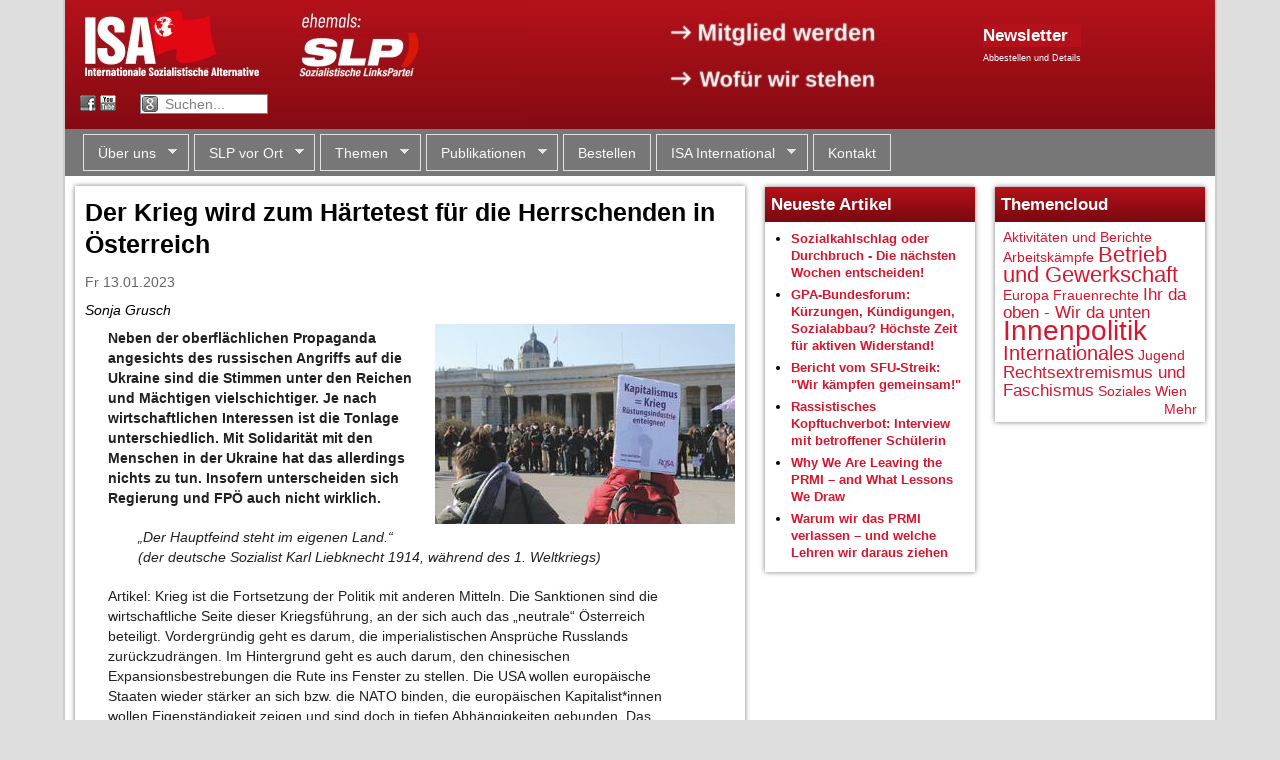

--- FILE ---
content_type: text/css
request_url: https://www.slp.at/sites/default/files/css/css_aKLuKVW640llWFlrD_reVPbvYhXD8StLM7QWrgoHcyc.css
body_size: 8633
content:
article,aside,details,figcaption,figure,footer,header,hgroup,menu,nav,section,summary{display:block;}audio,canvas,video{display:inline-block;}audio:not([controls]){display:none;height:0;}[hidden]{display:none;}html{font-size:87.5%;-webkit-text-size-adjust:100%;-ms-text-size-adjust:100%;line-height:1.35714em;}html,button,input,select,textarea{font-family:Arial,Helvetica,"Nimbus Sans L",sans-serif;}body{margin:0;}a{color:#d7162e;text-decoration:none;}a:visited{color:#a21022;}a:hover,a:focus{text-decoration:underline;color:#70000e;}a:focus{outline:thin dotted;}a:hover,a:active{outline:0;}h1{font-size:1.3em;line-height:1.56593em;margin-top:1.04396em;margin-bottom:1.04396em;}h2{font-size:1.2em;line-height:1.47024em;margin-top:12px;margin-bottom:12px;line-height:1.4em;}h3{font-size:1em;line-height:1.35714em;margin-top:12px;margin-bottom:12px;}h4{font-size:1em;line-height:1.35714em;margin-top:0.13571em;margin-bottom:0.13571em;}h5{font-size:0.83em;line-height:1.63511em;margin-top:0.16351em;margin-bottom:0.16351em;}h6{font-size:0.75em;line-height:1.80952em;margin-top:0.18095em;margin-bottom:0.18095em;}hr{height:1px;border:1px solid #666;padding-bottom:-1px;margin:1.35714em 0;}abbr[title]{border-bottom:1px dotted;cursor:help;white-space:nowrap;}b,strong{font-weight:bold;}blockquote{margin:1.35714em 30px;}dfn{font-style:italic;}mark{background:#ff0;color:#000;}p,pre{margin:0.67857em 0;}pre,code,kbd,samp,tt,var{font-family:"Courier New","DejaVu Sans Mono",monospace,sans-serif;font-size:1em;line-height:1.35714em;}pre{white-space:pre;white-space:pre-wrap;word-wrap:break-word;}q{quotes:none;}q:before,q:after{content:'';content:none;}small{font-size:75%;}sub,sup{font-size:75%;line-height:0;position:relative;vertical-align:baseline;}sup{top:-0.5em;}sub{bottom:-0.25em;}dl,menu,ol,ul,.item-list ul{margin:1.35714em 0;}.item-list ul li{margin:0;}dd{margin:0 0 0 30px;}ul ul,ul ol,ol ul,ol ol,.item-list ul ul,.item-list ul ol,.item-list ol ul,.item-list ol ol{margin:0;}menu,ol,ul,.item-list ul{padding:0 0 0 30px;}nav ul,nav ol{list-style:none;list-style-image:none;}img{border:0;-ms-interpolation-mode:bicubic;max-width:100%;height:auto;}svg:not(:root){overflow:hidden;}figure{margin:0;}form{margin:0;}fieldset{border-color:#c0c0c0;margin:0 2px;border-top-style:solid;border-top-width:0.07143em;padding-top:0.40357em;border-bottom-style:solid;border-bottom-width:0.07143em;padding-bottom:0.81071em;border-left-style:solid;border-left-width:0.07143em;padding-left:0.81071em;border-right-style:solid;border-right-width:0.07143em;padding-right:0.81071em;}legend{border:0;padding:0;white-space:normal;}button,input,select,textarea{font-size:100%;margin:0;vertical-align:baseline;}button,input{line-height:normal;}button,input[type="button"],input[type="reset"],input[type="submit"]{cursor:pointer;-webkit-appearance:button;}button[disabled],input[disabled]{cursor:default;}input[type="checkbox"],input[type="radio"]{-webkit-box-sizing:border-box;-moz-box-sizing:border-box;box-sizing:border-box;padding:0;}input[type="search"]{-webkit-appearance:textfield;-webkit-box-sizing:content-box;-moz-box-sizing:content-box;box-sizing:content-box;}input[type="search"]::-webkit-search-decoration,input[type="search"]::-webkit-search-cancel-button{-webkit-appearance:none;}button::-moz-focus-inner,input::-moz-focus-inner{border:0;padding:0;}textarea{overflow:auto;vertical-align:top;}table{border-collapse:collapse;border-spacing:0;}th{text-align:left;padding:0;border-bottom:none;}tbody{border-top:none;}
.with-wireframes #header,.with-wireframes #main,.with-wireframes #content,.with-wireframes #navigation,.with-wireframes .region-sidebar-first,.with-wireframes .region-sidebar-second,.with-wireframes #footer,.with-wireframes .region-bottom{outline:1px solid #ccc;}
body{background-color:#dedede;}#page{background-color:#fff;border-left:2px solid #cccccc;border-right:2px solid #cccccc;border-bottom:2px solid #cccccc;margin-left:auto;margin-right:auto;max-width:1150px;padding-bottom:20px;}#header:before,#header:after,#main:before,#main:after{content:"";display:table;}#header:after,#main:after{clear:both;}#page h2.block-title{color:white;margin-top:1px;margin-bottom:6px;padding:6px;background-color:#b5111a;background-image:-webkit-gradient(linear,50% 0%,50% 100%,color-stop(0%,#b5111a),color-stop(100%,#780910));background-image:-webkit-linear-gradient(#b5111a,#780910);background-image:-moz-linear-gradient(#b5111a,#780910);background-image:-o-linear-gradient(#b5111a,#780910);background-image:linear-gradient(#b5111a,#780910);background-position:center;font-size:1.2em;}#page h2.block-title a{color:white;}#page div.region-box-region h2.block-title{margin-bottom:8px;}div.region-highlighted h2.block-title{border-bottom:none;}div.views-row{border-bottom:1px solid #b5bab5;padding-bottom:8px;padding-top:8px;}div.views-row h2,div.views-row h3{margin-top:0;margin-bottom:4px;}div.views-row p{margin:0;}div.views-row.views-row-first{padding-top:4px;}div.view-id-all_articles.view-display-id-block_1 div.views-row{padding-bottom:4px;padding-top:4px;}div.view-id-all_articles.view-display-id-block_1 div.views-row-first{padding-top:0px;}div.view-id-all_articles.view-display-id-block_1 h2,div.view-id-all_articles.view-display-id-block_1 h3{margin-bottom:2px;}div.views-field-created{color:#666666;font-size:12.6px;margin-top:-6px;margin-left:1px;}p.submitted{color:#666666;}div.region-header{position:relative;}div.region-header img{display:block;}div.region-header div#banner-mobile,div.region-header div#joinus-text{display:none;}div.region-header div#header-social{position:absolute;left:15px;top:85px;}div.region-header div#header-social a.fb,div.region-header div#header-social a.yt{display:inline-block;width:16px;height:16px;}div.region-header div#header-social a.fb{background-image:url("/sites/default/files/social-icons/facebook-grey.png");}div.region-header div#header-social a.fb:hover{background-image:url("/sites/default/files/social-icons/facebook.png");}div.region-header div#header-social a.yt{background-image:url("/sites/default/files/social-icons/youtube-grey.png");}div.region-header div#header-social a.yt:hover{background-image:url("/sites/default/files/social-icons/youtube.png");}div.region-header div#header-social input{margin-left:20px;padding-left:24px;border:1px solid gray;width:100px;color:gray;background-repeat:no-repeat;background-position:1px 1px;background-image:url("/sites/default/files/social-icons/google-grey.png");}div.region-header div#header-social input:hover,div.region-header div#header-social input:focus{background-image:url("/sites/default/files/social-icons/google.png");}div.region-header div#header-social input:focus{color:black;width:200px;}div.views-field-field-news-images{float:left;margin-right:5px;}html.lt-ie9 img{max-width:none !important;}div.views-row{overflow:hidden;clear:left;}div.taxonomy-term-description{background-color:#eeeeee;padding:10px;}#page div#block-menu-block-2{float:right;width:200px;background-color:#E0F0FF;padding:10px;margin:10px;margin-right:0;overflow:auto;}#page div#block-menu-block-2 h2{font-size:14px;border:none;font-weight:normal;margin-right:20px;color:black;background-image:none;background-color:#E0F0FF;}#page div#block-menu-block-2 ul{padding:0;margin:0;}#page div#block-menu-block-2 ul li{list-style:none;margin-top:4px;}#page div#block-menu-block-2 li.menu-mlid-4560{display:none;}span.pdfpreview-image-wrapper img{border:1px solid #b5bab5;}div.view-brosch-ren div.views-row{min-height:210px;padding-top:10px;}div.view-brosch-ren div.views-row > div{margin-left:150px;}div.view-brosch-ren div.views-row div.order{margin-top:10px;}div.view-brosch-ren div.views-row div.order > div{float:left;margin-right:5px;}div.view-brosch-ren div.views-row div.order div.views-field-field-fulltext-pdf-1 a{background-color:#FFF79E;padding:5px;}div.view-brosch-ren div.views-row div.views-field-field-fulltext-pdf,div.view-brosch-ren div.views-row div.views-field-field-cover-image{float:left;position:absolute;margin-left:0 !important;}div.view-brosch-ren div.views-row div.views-field-field-fulltext-pdf img,div.view-brosch-ren div.views-row div.views-field-field-cover-image img{border:1px solid #b5bab5;}div.view-t-shirts-und-diverses div.views-field-field-product-image{float:left;margin-right:10px;}div.region-left-column div.block,div.region-right-column div.block,div.region-far-right-column div.block,div.region-box-region div.block,div#block-views-kalender-block-1{margin-bottom:20px;box-shadow:0 0 5px #777777;-webkit-box-shadow:0 0 5px #777777;-moz-box-shadow:0 0 5px #777777;}div#content-frontpage,div#content-normal,div.region-slideshow{margin-bottom:20px;box-shadow:0 0 5px #777777;-webkit-box-shadow:0 0 5px #777777;-moz-box-shadow:0 0 5px #777777;padding:10px;}div.block-inner{padding-left:8px;padding-right:8px;padding-bottom:4px;}header div.block-inner{padding:0px;}div#block-block-14{padding-top:8px;}div#block-block-11{clear:both;margin:0;padding:0;padding-left:10px;}div#block-views-similarterms-block{margin:0;padding:0;}#page div#block-views-similarterms-block > h2.block-title{background-image:none;background-color:#ffffff;color:#000000;padding:0px 4px;font-size:18px;border-bottom:2px solid #333;margin-bottom:5px !important;margin-top:0px;}div.collapsible-wrapper h3{font-weight:normal;cursor:pointer;padding-left:20px;background-image:url("/sites/all/themes/zenslp/images/dreieck.png");background-repeat:no-repeat;background-position:0px 2px;}div.collapsible-wrapper h3.expanded{background-image:url("/sites/all/themes/zenslp/images/dreieck-down.png");}div.collapsible-wrapper h3 + div{display:none;margin-left:40px;background-color:#eeeeee;padding:10px;}div#navigation{background-color:#777777;margin-bottom:10px;}div#navigation div#clearfix-navigation-region{clear:left;}div#navigation ul#superfish-1{margin-bottom:5px;}div#navigation ul#superfish-1 > li{margin-right:5px;margin-top:5px;background-color:#777777;}div#navigation ul#superfish-1 > li > a{color:#f8f8f8;}div#navigation ul#superfish-1 > li > a:hover{color:#555;}div#navigation ul#superfish-1 > li > a:hover span.sf-sub-indicator{background-image:url("/sites/all/libraries/superfish/images/arrows-777777.png");}div#navigation ul#superfish-1 > li span.sf-sub-indicator{background-image:url("/sites/all/libraries/superfish/images/arrows-ffffff.png");}div#navigation ul#superfish-1 > li.sfHover{background-color:#e6e6e6;}div#navigation ul#superfish-1 > li.sfHover > a{color:#555;}div#navigation ul#superfish-1 > li.sfHover span.sf-sub-indicator{background-image:url("/sites/all/libraries/superfish/images/arrows-777777.png");}div#navigation ul#superfish-1 li#menu-505-1,div#navigation ul#superfish-1 li#menu-4560-1{font-weight:bold;}div#navigation ul#superfish-1 ul{background:none;padding:0 !important;box-shadow:0 0 5px #777777;-webkit-box-shadow:0 0 5px #777777;-moz-box-shadow:0 0 5px #777777;}div#navigation ul#superfish-1 ul.sf-hidden{width:1px !important;overflow:hidden;}div#block-views-frontpage-event-reports-block div.views-row{padding-bottom:15px;margin-bottom:10px;}div.view-vorwaerts-archiv-v2 div.view-content,div.view-zeitung-einheit-liste div.view-content{margin-left:30px;}div.view-vorwaerts-archiv-v2 div.view-content h3,div.view-zeitung-einheit-liste div.view-content h3{clear:both;padding-top:30px;margin-left:-30px;}div.view-vorwaerts-archiv-v2 div.view-content div.views-row,div.view-zeitung-einheit-liste div.view-content div.views-row{clear:none;float:left;width:200px;padding-right:50px;overflow:hidden;height:337px;}div.view-vorwaerts-archiv-v2 div.view-content div.views-row div.views-field-name,div.view-zeitung-einheit-liste div.view-content div.views-row div.views-field-name{height:40px;background-color:#fff;display:table;}div.view-vorwaerts-archiv-v2 div.view-content div.views-row div.views-field-name *,div.view-zeitung-einheit-liste div.view-content div.views-row div.views-field-name *{display:table-cell;vertical-align:bottom;}div#socialshareprivacy-top{float:right;}div#socialshareprivacy-top .social_share_privacy_area .facebook{width:auto !important;}div.field-name-field-news-author{margin-bottom:5px;font-style:italic;}div.field-name-field-news-sub-header{margin-bottom:5px;}div#block-views-termine-frontpage-block div.views-field-field-location,div#block-views-termine-frontpage-block div.views-field-nothing,div#block-views-termine-frontpage-block div.views-field-field-city,div.view-termine-v2 div.views-field-field-location,div.view-termine-v2 div.views-field-nothing,div.view-termine-v2 div.views-field-field-city{display:inline;}div#block-views-termine-frontpage-block div.views-field-field-location div,div#block-views-termine-frontpage-block div.views-field-nothing div,div#block-views-termine-frontpage-block div.views-field-field-city div,div.view-termine-v2 div.views-field-field-location div,div.view-termine-v2 div.views-field-nothing div,div.view-termine-v2 div.views-field-field-city div{display:inline;}div#block-views-termine-frontpage-block div.views-field-field-teaser,div.view-termine-v2 div.views-field-field-teaser{color:#666;}div#block-views-frontpage-videos-block ul{margin:0;padding:0;}div#block-views-frontpage-videos-block ul li{list-style:none;margin:0;padding:0;}div.region-slideshow-new div#flexslider-1{margin-left:auto;margin-right:auto;width:80%;margin-top:5px;margin-bottom:10px;}div.region-slideshow-new div.views-field-title h1{margin-top:0px;margin-bottom:0px;}div.region-slideshow-new div.views-field-title{position:absolute;right:7%;bottom:15%;text-align:right;background-color:#b5111a;background-image:-webkit-gradient(linear,50% 0%,50% 100%,color-stop(0%,#b5111a),color-stop(100%,#780910));background-image:-webkit-linear-gradient(#b5111a,#780910);background-image:-moz-linear-gradient(#b5111a,#780910);background-image:-o-linear-gradient(#b5111a,#780910);background-image:linear-gradient(#b5111a,#780910);opacity:0.8;width:70%;padding:10px;}div.region-slideshow-new div.views-field-title a{color:#fff;}div.region-slideshow-new .flex-control-nav{bottom:20px;z-index:100;}div.region-slideshow-new .flexslider{margin-bottom:20px;padding:4px;}div.region-slideshow-new .flex-control-paging li a{background:none repeat scroll 0% 0% rgba(181,17,26,0.5);border:1px solid rgba(255,255,255,0.7);width:18px;height:18px;}div.region-slideshow-new .flex-control-paging li a.flex-active{background:none repeat scroll 0% 0% rgba(181,17,26,0.9);}div.region-slideshow div.view-frontpage-slides{overflow:auto;}div.region-slideshow div.view-frontpage-slides div.views-row{border-bottom:none;}div.region-slideshow div#block-views-frontpage-slideshow-nav-block div.views-row{padding-top:8px;}div.region-slideshow div#block-views-frontpage-slideshow-nav-block h3{margin-top:0;}div.region-slideshow div#block-views-frontpage-slideshow-nav-block div.views-field-created{margin-bottom:0px;}div.region-slideshow div#block-views-frontpage-slideshow-nav-block div.views-row{background-color:#eee;color:gray;}div.region-slideshow div#block-views-frontpage-slideshow-nav-block div.current{background-color:#fff;color:black;}div#block-views-kalender-block-1 th.days{color:black;}div#block-views-kalender-block-1 span.views-field-field-city{font-weight:bold;}div#block-views-kalender-block-1 .calendar-calendar div.calendar{font-size:12px;}div#block-views-kalender-block-1 div.item + div.item{border-top:solid 1px #cccccc;}div.field-name-body{line-height:20px;color:#212121;max-width:560px;}div.view-all-articles ul{margin:0.5em 0px;padding:0px 0px 0px 18px;}div.view-all-articles ul h3.field-content{font-size:12.88px;margin-bottom:4px;margin-top:0px;}div.region-box-region div.attachment-before div.field-content{position:relative;}div.region-box-region div.attachment-before span.field-content{float:left;}div.region-box-region div.attachment-before span.views-field-title-my-overlay{padding:6px;position:absolute;left:0px;bottom:3px;box-sizing:border-box;width:100%;background-color:rgba(0,0,0,0.75);}div.region-box-region div.attachment-before span.views-field-title-my-overlay a{color:#fff;font-size:15.4px;}@media all and (min-width:700px){div.field-name-body{margin-left:1.66em;}html{overflow-y:scroll;}#page{width:1150px;}#navigation{float:left;width:100%;margin-left:0%;margin-right:-100%;padding-left:10px;padding-right:10px;-moz-box-sizing:border-box;-webkit-box-sizing:border-box;-ms-box-sizing:border-box;box-sizing:border-box;word-wrap:break-word;}#navigation #block-superfish-1{padding-left:0;}div#content{clear:left;}#footer{float:left;width:100%;margin-left:0%;margin-right:-100%;padding-left:10px;padding-right:10px;-moz-box-sizing:border-box;-webkit-box-sizing:border-box;-ms-box-sizing:border-box;box-sizing:border-box;word-wrap:break-word;clear:left;text-align:center;}#footer div{margin-bottom:0;}div.region-header{overflow:auto;}div.region-header div#slplogo{margin-top:20px;float:left;width:40%;margin-left:0%;margin-right:-40%;padding-left:10px;padding-right:10px;-moz-box-sizing:border-box;-webkit-box-sizing:border-box;-ms-box-sizing:border-box;box-sizing:border-box;word-wrap:break-word;}div.region-header div#headertext{margin-top:17px;float:left;width:20%;margin-left:20%;margin-right:-40%;padding-left:10px;padding-right:10px;-moz-box-sizing:border-box;-webkit-box-sizing:border-box;-ms-box-sizing:border-box;box-sizing:border-box;word-wrap:break-word;}div.region-header div#cwilogo{margin-top:20px;float:left;width:20%;margin-left:40%;margin-right:-60%;padding-left:10px;padding-right:10px;-moz-box-sizing:border-box;-webkit-box-sizing:border-box;-ms-box-sizing:border-box;box-sizing:border-box;word-wrap:break-word;}div.region-header div#cwilogo div{float:right;}div.region-header div#joinus{float:left;width:20%;margin-left:60%;margin-right:-80%;padding-left:10px;padding-right:10px;-moz-box-sizing:border-box;-webkit-box-sizing:border-box;-ms-box-sizing:border-box;box-sizing:border-box;word-wrap:break-word;}div.region-header div#joinus span.joinus-alt{display:none;}div.region-highlighted{float:left;width:100%;margin-left:0%;margin-right:-100%;padding-left:10px;padding-right:10px;-moz-box-sizing:border-box;-webkit-box-sizing:border-box;-ms-box-sizing:border-box;box-sizing:border-box;word-wrap:break-word;}div.region-right-column{float:left;width:20%;margin-left:60%;margin-right:-80%;padding-left:10px;padding-right:10px;-moz-box-sizing:border-box;-webkit-box-sizing:border-box;-ms-box-sizing:border-box;box-sizing:border-box;word-wrap:break-word;}div.region-far-right-column{float:left;width:20%;margin-left:80%;margin-right:-100%;padding-left:10px;padding-right:10px;-moz-box-sizing:border-box;-webkit-box-sizing:border-box;-ms-box-sizing:border-box;box-sizing:border-box;word-wrap:break-word;}div#content-normal-outer{float:left;width:60%;margin-left:0%;margin-right:-60%;padding-left:10px;padding-right:10px;-moz-box-sizing:border-box;-webkit-box-sizing:border-box;-ms-box-sizing:border-box;box-sizing:border-box;word-wrap:break-word;clear:left;}div#content-normal-outer div.field-name-field-news-images,div#content-normal-outer div.field-name-field-cover-image,div#content-normal-outer div.field-name-field-fulltext-pdf,div#content-normal-outer div.field-name-field-product-image,div#content-normal-outer div.field-name-field-zeitung-pdf{float:right;clear:right;margin-left:20px;}div#content-normal-outer div.field-name-news-category{margin-top:12px;}div#content-normal-outer div.field-name-news-category div.field-item{float:left;margin-right:20px;}div#content-normal-outer div.field-name-news-category + div{clear:both;}div#col-1-to-3-container{float:left;width:60%;margin-left:0%;margin-right:-60%;padding-left:10px;padding-right:10px;-moz-box-sizing:border-box;-webkit-box-sizing:border-box;-ms-box-sizing:border-box;box-sizing:border-box;word-wrap:break-word;padding-left:0;padding-right:0;}div#col-1-to-3-container div.view-frontpage-articles div.views-row-1{padding-top:0;}div#col-1-to-3-container div#content-frontpage-outer{float:left;width:100%;margin-left:0%;margin-right:-100%;padding-left:10px;padding-right:10px;-moz-box-sizing:border-box;-webkit-box-sizing:border-box;-ms-box-sizing:border-box;box-sizing:border-box;word-wrap:break-word;clear:left;}div#col-1-to-3-container div.region-left-column{float:left;width:33.33333%;margin-left:0%;margin-right:-33.33333%;padding-left:10px;padding-right:10px;-moz-box-sizing:border-box;-webkit-box-sizing:border-box;-ms-box-sizing:border-box;box-sizing:border-box;word-wrap:break-word;}div#col-1-to-3-container div.region-left-column div#block-block-5{border-top:1px solid #b5bab5;}div#col-1-to-3-container div.region-box-region{float:left;width:100%;margin-left:0%;margin-right:-100%;padding-left:10px;padding-right:10px;-moz-box-sizing:border-box;-webkit-box-sizing:border-box;-ms-box-sizing:border-box;box-sizing:border-box;word-wrap:break-word;clear:left;}div#col-1-to-3-container div#slideshow-outer-wrapper{float:left;width:100%;margin-left:0%;margin-right:-100%;padding-left:10px;padding-right:10px;-moz-box-sizing:border-box;-webkit-box-sizing:border-box;-ms-box-sizing:border-box;box-sizing:border-box;word-wrap:break-word;}div#col-1-to-3-container div#slideshow-new-outer-wrapper{float:left;width:100%;margin-left:0%;margin-right:-100%;padding-left:10px;padding-right:10px;-moz-box-sizing:border-box;-webkit-box-sizing:border-box;-ms-box-sizing:border-box;box-sizing:border-box;word-wrap:break-word;}div#col-1-to-3-container div.region-slideshow{overflow:auto;padding:0 !important;}div#col-1-to-3-container div.region-slideshow div#block-block-8{float:left;width:100%;margin-left:0%;margin-right:-100%;padding-left:10px;padding-right:10px;-moz-box-sizing:border-box;-webkit-box-sizing:border-box;-ms-box-sizing:border-box;box-sizing:border-box;word-wrap:break-word;}div#col-1-to-3-container div.region-slideshow div#block-views-frontpage-slides-block{float:left;width:66.66667%;margin-left:0%;margin-right:-66.66667%;padding-left:10px;padding-right:10px;-moz-box-sizing:border-box;-webkit-box-sizing:border-box;-ms-box-sizing:border-box;box-sizing:border-box;word-wrap:break-word;clear:left;}div#col-1-to-3-container div.region-slideshow div#block-views-frontpage-slides-block div.views-field-field-news-images{float:none;}div#col-1-to-3-container div.region-slideshow div#block-views-frontpage-slideshow-nav-block{float:left;width:33.33333%;margin-left:66.66667%;margin-right:-100%;padding-left:10px;padding-right:10px;-moz-box-sizing:border-box;-webkit-box-sizing:border-box;-ms-box-sizing:border-box;box-sizing:border-box;word-wrap:break-word;padding-left:0;padding-right:0;}div#col-1-to-3-container div.region-slideshow div#block-views-frontpage-slideshow-nav-block div.views-field-field-news-images{float:left;width:33.33333%;margin-left:0%;margin-right:-33.33333%;padding-left:10px;padding-right:10px;-moz-box-sizing:border-box;-webkit-box-sizing:border-box;-ms-box-sizing:border-box;box-sizing:border-box;word-wrap:break-word;}div#col-1-to-3-container div.region-slideshow div#block-views-frontpage-slideshow-nav-block div.navtext{float:left;width:66.66667%;margin-left:33.33333%;margin-right:-100%;padding-left:10px;padding-right:10px;-moz-box-sizing:border-box;-webkit-box-sizing:border-box;-ms-box-sizing:border-box;box-sizing:border-box;word-wrap:break-word;}div#block-block-13{display:none;}img{-webkit-transition:all,0.4s,ease-in-out;-moz-transition:all,0.4s,ease-in-out;-o-transition:all,0.4s,ease-in-out;transition:all,0.4s,ease-in-out;}a:hover img{opacity:0.66;}div.region-box-region td{width:50%;}div.view-content > table.cols-2{width:100%;}div.attachment + div.view-content > table.cols-2{width:50%;}div.region-box-region div.views-field-title{clear:left;}div.region-box-region div.view-all-articles a,div.region-box-region span.box-field-title a{font-weight:bold;color:#d7162e;font-size:12.88px;}div.region-box-region div.view-all-articles a:visited,div.region-box-region span.box-field-title a:visited{color:#a21022;}div.region-box-region div.view-all-articles a:hover,div.region-box-region span.box-field-title a:hover{color:#70000e;}div.region-box-region h3{margin-top:0px;margin-bottom:10px;}div.region-box-region div.view-content{min-height:240px;}div.region-box-region div.views-field-title{margin-bottom:6px;}div.region-box-region div.attachment-before{width:50%;display:inline;float:left;}div.region-box-region div.attachment-before div.views-field-field-news-images{margin-bottom:0px;margin-right:0px;float:left;}div.region-box-region div.attachment-before div.views-field-body{width:315px;}div.region-box-region div.attachment-before span.field-content{font-size:12px;}div.region-box-region div.attachment-before div.field-content{width:310px;}div.region-box-region div.view-content table{height:50px;}div.region-box-region div.view-clone-of-box-test-6 div.views-field-field-news-images{float:center;margin-left:41px;}div.region-box-region div.view-clone-of-box-test-6 div.attachment-before div.views-field-field-news-images{margin-left:0px;}div.region-box-region div.view-clone-of-box-test-6 div.views-field-title{clear:left;text-align:center;}div.region-box-region div.view-clone-of-box-test-6 div.views-field-created{text-align:center;}div.region-box-region div.attachment div.view-clone-of-box-test-6 div.views-field-title{text-align:left;}a{-webkit-transition:all,0.3s,ease-in-out;-moz-transition:all,0.3s,ease-in-out;-o-transition:all,0.3s,ease-in-out;transition:all,0.3s,ease-in-out;}.most-recent-article-title{font-size:1em;font-weight:normal;}.page-front blockquote.image-field-caption{display:none;}div#block-views-box-test-9-block{padding-top:4px;padding-bottom:2px;}div#block-views-box-test-9-block h2.block-title{margin-bottom:4px;}div#block-views-box-test-9-block div.views-field-title{margin-bottom:4px;}div#block-views-box-test-9-block div.attachment-before div.views-field-field-news-images{margin-bottom:2px;}div#block-views-box-test-9-block div.attachment-before div.vieds-field-body{clear:left;line-height:0px;}}@media all and (max-width:699px){div#page{border:0;}div.region-header{background-color:#9e2928;padding-left:0;padding-right:0;}div.region-header div#header-social{position:static;margin-left:10px;}div.region-header div#banner-desktop{display:none;}div.region-header div#banner-mobile{display:block;}div.region-header div#banner-text-wrapper{padding:1px;overflow:auto;}div.region-header div#banner-text-wrapper div#joinus-text{display:block;float:right;margin-right:5px;}div.region-header div#banner-text-wrapper{background-color:#b5111a;background-image:-webkit-gradient(linear,50% 0%,50% 100%,color-stop(0%,#8f0c14),color-stop(100%,#780910));background-image:-webkit-linear-gradient(#8f0c14,#780910);background-image:-moz-linear-gradient(#8f0c14,#780910);background-image:-o-linear-gradient(#8f0c14,#780910);background-image:linear-gradient(#8f0c14,#780910);background-size:100%;background-repeat:no-repeat;}div.region-header div#banner-text-wrapper a{color:#fff;font-weight:bold;}div#navigation a{padding:0.5em;}div#navigation a.sf-with-ul{padding-right:1.5em;}div#navigation a > .sf-sub-indicator{top:0.6em;right:0.5em;}div.region-slideshow-new div#flexslider-1{margin-top:5px;margin-bottom:10px;margin-left:auto;margin-right:auto;width:93%;}div.region-slideshow-new div.views-field-title h1{font-size:1em;}div.region-slideshow-new div.views-field-title{position:absolute;left:0;right:0;margin-left:auto;margin-right:auto;bottom:23%;text-align:center;width:90%;box-sizing:border-box;}div.region-slideshow-new .flexslider{margin-bottom:10px;padding:4px;}div.region-slideshow-new .flex-control-paging li a{background:none repeat scroll 0% 0% rgba(181,17,26,0.5);border:1px solid rgba(255,255,255,0.7);width:18px;height:18px;}div.region-slideshow-new .flex-control-paging li a.flex-active{background:none repeat scroll 0% 0% rgba(181,17,26,0.9);}div.region-slideshow{padding-left:10px;padding-right:10px;padding-top:0;overflow:auto;}div.region-slideshow div.view-frontpage-slides{height:263px;overflow:hidden;}div.region-slideshow div.view-frontpage-slides div.views-field-field-news-images{float:none;}div.region-slideshow div.view-frontpage-slideshow-nav div.views-row{float:left;clear:none;}div.region-slideshow div.view-frontpage-slideshow-nav div.views-row div.navtext{display:none;}div#content{clear:both;}div#socialshareprivacy div.settings_info_menu{position:relative !important;}div.page-normal{}div.region-box-region div.view-content div.views-field-created{margin-top:0px;}div.region-box-region div.view-content table.views-view-grid{border-spacing:0px 4px;border-collapse:separate;}}div#block-menu-block-1 li.menu-mlid-505{display:none;}article.node-6:after{clear:none;}article.node-4816{word-break:break-word;}article.node-4816 img{border:1px solid #b5bab5;}
ul.primary,ul.secondary{overflow:hidden;border-bottom:1px solid #bbbbbb;list-style:none;margin:1em 0 1.5em;padding:0 2px;white-space:nowrap;}ul.primary li,ul.secondary li{float:left;margin:0.5em 3px 0;}ul.primary a,ul.secondary a{border:1px solid #e9e9e9;border-right:0;border-bottom:0;display:block;line-height:1.5em;text-decoration:none;}ul.primary li{-moz-border-radius-topleft:4px;-webkit-border-top-left-radius:4px;border-top-left-radius:4px;-moz-border-radius-topright:4px;-webkit-border-top-right-radius:4px;border-top-right-radius:4px;text-shadow:1px 1px 0 white;border:1px solid #bbbbbb;border-bottom:0;margin:0.5em 0 0 3px;}ul.primary li.active{border-bottom:1px solid white;margin-bottom:-1px;}ul.primary a:link,ul.primary a:visited{-moz-border-radius-topleft:4px;-webkit-border-top-left-radius:4px;border-top-left-radius:4px;-moz-border-radius-topright:4px;-webkit-border-top-right-radius:4px;border-top-right-radius:4px;-webkit-transition:background-color 0.3s;-moz-transition:background-color 0.3s;-o-transition:background-color 0.3s;transition:background-color 0.3s;color:#333;background-color:#dedede;letter-spacing:1px;padding:0 1em;text-align:center;}ul.primary a:hover,ul.primary a:focus{background-color:#e9e9e9;border-color:#f2f2f2;}ul.primary a.active{background-color:transparent;filter:progid:DXImageTransform.Microsoft.gradient(gradientType=0,startColorstr='#FFE9E9E9',endColorstr='#00E9E9E9');background-image:-webkit-gradient(linear,50% 0%,50% 100%,color-stop(0%,#e9e9e9),color-stop(100%,rgba(233,233,233,0)));background-image:-webkit-linear-gradient(#e9e9e9,rgba(233,233,233,0));background-image:-moz-linear-gradient(#e9e9e9,rgba(233,233,233,0));background-image:-o-linear-gradient(#e9e9e9,rgba(233,233,233,0));background-image:linear-gradient(#e9e9e9,rgba(233,233,233,0));border-color:#fff;}ul.secondary{font-size:.9em;margin-top:-1.5em;padding-bottom:.5em;}ul.secondary a:link,ul.secondary a:visited{-webkit-border-radius:0.75em;-moz-border-radius:0.75em;-ms-border-radius:0.75em;-o-border-radius:0.75em;border-radius:0.75em;-webkit-transition:background-color 0.3s;-moz-transition:background-color 0.3s;-o-transition:background-color 0.3s;transition:background-color 0.3s;text-shadow:1px 1px 0 white;background-color:#f2f2f2;color:#666;padding:0 .5em;}ul.secondary a:hover,ul.secondary a:focus{background-color:#dedede;border-color:#999;color:#333;}ul.secondary a.active,ul.secondary a:active{text-shadow:1px 1px 0 #333333;background-color:#666;border-color:#000;color:#fff;}
body{margin:0;padding:0;}#skip-link{margin:0;}#skip-link a,#skip-link a:visited{display:block;width:100%;padding:2px 0 3px 0;text-align:center;background-color:#666;color:#fff;}#logo{float:left;margin:0;padding:0;}#logo img{vertical-align:bottom;}#name-and-slogan{float:left;}#site-name{margin:0;font-size:2em;line-height:1.5em;}#site-name a:link,#site-name a:visited{color:#000;text-decoration:none;}#site-name a:hover,#site-name a:focus{text-decoration:underline;}#site-slogan{margin:0;font-size:1em;}.region-header{clear:both;}.breadcrumb{}.breadcrumb ol{margin:0;padding:0;}.breadcrumb li{display:inline;list-style-type:none;margin:0;padding:0;}h1.title{font-size:1.8em;line-height:1.3em;}h1.title,h2.node-title,h2.block-title,h2.title,h2.comment-form,h3.title{margin:0;}tr.even{}tr.odd{}div.messages{margin:1.5em 0;}div.messages ul{margin-top:0;margin-bottom:0;}div.status{}div.warning,tr.warning{}div.error,tr.error{}.error{}.warning{}.tabs{}.region-help{}.more-help-link{}.region-content{}ul.inline{display:inline;padding:0;}ul.inline li{display:inline;list-style-type:none;padding:0 1em 0 0;}span.field-label{padding:0 1em 0 0;}.item-list .pager{padding:0;}.item-list .pager li{padding:0 0.5em;}.feed-icon{}.more-link{}.region-bottom{}
.block{}.block.first{}.block.last{}.block.odd{}.block.even{}.block h2.block-title{font-size:18px;}#block-aggregator-category-1{}#block-aggregator-feed-1{}#block-block-1{}#block-blog-recent{}#block-book-navigation{}#block-comment-recent{}#block-forum-active{}#block-forum-new{}#block-locale-language{}#block-menu-menu-NAME{}#block-node-recent{}#block-node-syndicate{}#block-poll-recent{}#block-profile-author-information{}#block-search-form{}#block-shortcut-shortcuts{}#block-statistics-popular{}#block-system-main-menu{}#block-system-management{}#block-system-navigation{}#block-system-user-menu{}#block-system-help{}#block-system-main{}#block-system-powered-by{}#block-user-login{}#block-user-new{}#block-user-online{}
.views-displays .secondary li{float:none;margin:0 6px 0;}.views-displays .secondary a:link,.views-displays .secondary a:visited{text-shadow:none;padding:2px 7px 3px;}.views-displays .secondary .open > a{-webkit-border-radius:7px 7px 0 0;-moz-border-radius:7px 7px 0 0;-ms-border-radius:7px 7px 0 0;-o-border-radius:7px 7px 0 0;border-radius:7px 7px 0 0;}.views-displays .secondary .open > a:hover{color:#333;}.views-displays .secondary .action-list li{margin:0;}.views-displays .secondary .action-list li:first-child{-webkit-border-radius:0 7px 0 0;-moz-border-radius:0 7px 0 0;-ms-border-radius:0 7px 0 0;-o-border-radius:0 7px 0 0;border-radius:0 7px 0 0;}.views-displays .secondary .action-list li:last-child{-webkit-border-radius:0 0 7px 7px;-moz-border-radius:0 0 7px 7px;-ms-border-radius:0 0 7px 7px;-o-border-radius:0 0 7px 7px;border-radius:0 0 7px 7px;}
.node{}.preview .node{}.node .node-title{}.node .user-picture{}.node .submitted{}.node .content{}.node ul.links{}.node-promoted{}.node-sticky{}.node-by-viewer{}.node-teaser{}.node-page{}.node-article{}.node-unpublished{}.node-unpublished p.unpublished{height:0;overflow:visible;color:#d8d8d8;font-size:75px;line-height:1;font-family:Impact,"Arial Narrow",Helvetica,sans-serif;font-weight:bold;text-transform:uppercase;text-align:center;word-wrap:break-word;}
.comments{margin:1.5em 0;}.comments h2.title{}.comments h2.comment-form{}.comment{}.comment.comment-preview{background-color:#ffffea;}.comment.new{}.comment.first{}.comment.last{}.comment.odd{}.comment.even{}.comment.comment-by-anonymous{}.comment.comment-by-node-author{}.comment.comment-by-viewer{}.comment h3.comment-title{}.comment .new{color:#c00;}.comment .user-picture{}.comment .submitted{}.comment .permalink{text-transform:uppercase;font-size:75%;}.comment .user-signature{}.comment ul.links{}.indented{margin-left:30px;}.comment-unpublished{}.comment-unpublished p.unpublished{height:0;overflow:visible;color:#d8d8d8;font-size:75px;line-height:1;font-family:Impact,"Arial Narrow",Helvetica,sans-serif;font-weight:bold;text-transform:uppercase;text-align:center;word-wrap:break-word;}
.form-item{margin:1.5em 0;}.form-item input.error,.form-item textarea.error,.form-item select.error{border:1px solid #c00;}.form-item label{display:block;font-weight:bold;}.form-item label.option{display:inline;font-weight:normal;}.form-item .form-required{color:#c00;}.form-item .description{font-size:0.85em;}.form-checkboxes .form-item,.form-radios .form-item{margin:0;}.form-submit{}.container-inline div,.container-inline label{display:inline;}.tips{}a.button{-webkit-appearance:button;-moz-appearance:button;appearance:button;}.password-parent,.confirm-parent{margin:0;}#block-search-form{}#user-login-form{text-align:left;}#user-login-form ul{margin-bottom:0;}html.js #user-login-form li.openid-link,#user-login-form li.openid-link{margin-top:1.5em;margin-left:-20px;}#user-login-form li.user-link{margin-top:1.5em;}#user-login ul{margin:1.5em 0;}form th{text-align:left;padding-right:1em;border-bottom:3px solid #ccc;}form tr.even{background-color:#fff;}form table .item-list ul{margin:0;}td.menu-disabled{background:#ccc;}
.field-label{}.field-FIELDNAME{}.field{}.field-type-datetime{}.field-name-field-FIELDNAME{}
@media print{a:link,a:visited{text-decoration:underline !important;}#site-name a:link,#site-name
  a:visited{text-decoration:none !important;}#content a[href]:after{content:" (" attr(href) ")";font-weight:normal;font-size:14px;}#content a[href^="javascript:"]:after,#content a[href^="#"]:after{content:"";}#content abbr[title]:after{content:" (" attr(title) ")";}#content,#content-normal{float:none !important;width:100% !important;margin:0 !important;padding:0 !important;}body,#page,#main,#content{color:#000;background-color:transparent !important;}#skip-link,#toolbar,#navigation,.region-sidebar-first,.region-sidebar-second,#footer,.breadcrumb,.tabs,.action-links,.links,.book-navigation,.forum-topic-navigation,.pager,.feed-icons,div.region-right-column,div#block-block-11,div#block-views-similarterms-block,div#slplogo form,div#header-social{visibility:hidden;display:none;}}
.pure-button{display:inline-block;*display:inline;zoom:1;line-height:normal;white-space:nowrap;vertical-align:baseline;text-align:center;cursor:pointer;-webkit-user-drag:none;-webkit-user-select:none;-moz-user-select:none;-ms-user-select:none;user-select:none}.pure-button::-moz-focus-inner{padding:0;border:0}.pure-button{font-family:inherit;font-size:100%;*font-size:90%;*overflow:visible;padding:.5em 1em;color:#444;color:rgba(0,0,0,.8);*color:#444;border:1px solid #999;border:0 rgba(0,0,0,0);background-color:#E6E6E6;text-decoration:none;border-radius:2px}.pure-button-hover,.pure-button:hover,.pure-button:focus{filter:progid:DXImageTransform.Microsoft.gradient(startColorstr='#00000000',endColorstr='#1a000000',GradientType=0);background-image:-webkit-gradient(linear,0 0,0 100%,from(transparent),color-stop(40%,rgba(0,0,0,.05)),to(rgba(0,0,0,.1)));background-image:-webkit-linear-gradient(transparent,rgba(0,0,0,.05) 40%,rgba(0,0,0,.1));background-image:-moz-linear-gradient(top,rgba(0,0,0,.05) 0,rgba(0,0,0,.1));background-image:-o-linear-gradient(transparent,rgba(0,0,0,.05) 40%,rgba(0,0,0,.1));background-image:linear-gradient(transparent,rgba(0,0,0,.05) 40%,rgba(0,0,0,.1))}.pure-button:focus{outline:0}.pure-button-active,.pure-button:active{box-shadow:0 0 0 1px rgba(0,0,0,.15) inset,0 0 6px rgba(0,0,0,.2) inset}.pure-button[disabled],.pure-button-disabled,.pure-button-disabled:hover,.pure-button-disabled:focus,.pure-button-disabled:active{border:0;background-image:none;filter:progid:DXImageTransform.Microsoft.gradient(enabled=false);filter:alpha(opacity=40);-khtml-opacity:.4;-moz-opacity:.4;opacity:.4;cursor:not-allowed;box-shadow:none}.pure-button-hidden{display:none}.pure-button::-moz-focus-inner{padding:0;border:0}.pure-button-primary,.pure-button-selected,a.pure-button-primary,a.pure-button-selected{background-color:#0078e7;color:#fff}
.pure-form input[type=text],.pure-form input[type=password],.pure-form input[type=email],.pure-form input[type=url],.pure-form input[type=date],.pure-form input[type=month],.pure-form input[type=time],.pure-form input[type=datetime],.pure-form input[type=datetime-local],.pure-form input[type=week],.pure-form input[type=number],.pure-form input[type=search],.pure-form input[type=tel],.pure-form input[type=color],.pure-form select,.pure-form textarea{padding:.5em .6em;display:inline-block;border:1px solid #ccc;box-shadow:inset 0 1px 3px #ddd;border-radius:4px;-webkit-box-sizing:border-box;-moz-box-sizing:border-box;box-sizing:border-box}.pure-form input:not([type]){padding:.5em .6em;display:inline-block;border:1px solid #ccc;box-shadow:inset 0 1px 3px #ddd;border-radius:4px;-webkit-box-sizing:border-box;-moz-box-sizing:border-box;box-sizing:border-box}.pure-form input[type=color]{padding:.2em .5em}.pure-form input[type=text]:focus,.pure-form input[type=password]:focus,.pure-form input[type=email]:focus,.pure-form input[type=url]:focus,.pure-form input[type=date]:focus,.pure-form input[type=month]:focus,.pure-form input[type=time]:focus,.pure-form input[type=datetime]:focus,.pure-form input[type=datetime-local]:focus,.pure-form input[type=week]:focus,.pure-form input[type=number]:focus,.pure-form input[type=search]:focus,.pure-form input[type=tel]:focus,.pure-form input[type=color]:focus,.pure-form select:focus,.pure-form textarea:focus{outline:0;outline:thin dotted \9;border-color:#129FEA}.pure-form input:not([type]):focus{outline:0;outline:thin dotted \9;border-color:#129FEA}.pure-form input[type=file]:focus,.pure-form input[type=radio]:focus,.pure-form input[type=checkbox]:focus{outline:thin dotted #333;outline:1px auto #129FEA}.pure-form .pure-checkbox,.pure-form .pure-radio{margin:.5em 0;display:block}.pure-form input[type=text][disabled],.pure-form input[type=password][disabled],.pure-form input[type=email][disabled],.pure-form input[type=url][disabled],.pure-form input[type=date][disabled],.pure-form input[type=month][disabled],.pure-form input[type=time][disabled],.pure-form input[type=datetime][disabled],.pure-form input[type=datetime-local][disabled],.pure-form input[type=week][disabled],.pure-form input[type=number][disabled],.pure-form input[type=search][disabled],.pure-form input[type=tel][disabled],.pure-form input[type=color][disabled],.pure-form select[disabled],.pure-form textarea[disabled]{cursor:not-allowed;background-color:#eaeded;color:#cad2d3}.pure-form input:not([type])[disabled]{cursor:not-allowed;background-color:#eaeded;color:#cad2d3}.pure-form input[readonly],.pure-form select[readonly],.pure-form textarea[readonly]{background:#eee;color:#777;border-color:#ccc}.pure-form input:focus:invalid,.pure-form textarea:focus:invalid,.pure-form select:focus:invalid{color:#b94a48;border-color:#ee5f5b}.pure-form input:focus:invalid:focus,.pure-form textarea:focus:invalid:focus,.pure-form select:focus:invalid:focus{border-color:#e9322d}.pure-form input[type=file]:focus:invalid:focus,.pure-form input[type=radio]:focus:invalid:focus,.pure-form input[type=checkbox]:focus:invalid:focus{outline-color:#e9322d}.pure-form select{border:1px solid #ccc;background-color:#fff}.pure-form select[multiple]{height:auto}.pure-form label{margin:.5em 0 .2em}.pure-form fieldset{margin:0;padding:.35em 0 .75em;border:0}.pure-form legend{display:block;width:100%;padding:.3em 0;margin-bottom:.3em;color:#333;border-bottom:1px solid #e5e5e5}.pure-form-stacked input[type=text],.pure-form-stacked input[type=password],.pure-form-stacked input[type=email],.pure-form-stacked input[type=url],.pure-form-stacked input[type=date],.pure-form-stacked input[type=month],.pure-form-stacked input[type=time],.pure-form-stacked input[type=datetime],.pure-form-stacked input[type=datetime-local],.pure-form-stacked input[type=week],.pure-form-stacked input[type=number],.pure-form-stacked input[type=search],.pure-form-stacked input[type=tel],.pure-form-stacked input[type=color],.pure-form-stacked select,.pure-form-stacked label,.pure-form-stacked textarea{display:block;margin:.25em 0}.pure-form-stacked input:not([type]){display:block;margin:.25em 0}.pure-form-aligned input,.pure-form-aligned textarea,.pure-form-aligned select,.pure-form-aligned .pure-help-inline,.pure-form-message-inline{display:inline-block;*display:inline;*zoom:1;vertical-align:middle}.pure-form-aligned textarea{vertical-align:top}.pure-form-aligned .pure-control-group{margin-bottom:.5em}.pure-form-aligned .pure-control-group label{text-align:right;display:inline-block;vertical-align:middle;width:10em;margin:0 1em 0 0}.pure-form-aligned .pure-controls{margin:1.5em 0 0 10em}.pure-form input.pure-input-rounded,.pure-form .pure-input-rounded{border-radius:2em;padding:.5em 1em}.pure-form .pure-group fieldset{margin-bottom:10px}.pure-form .pure-group input{display:block;padding:10px;margin:0;border-radius:0;position:relative;top:-1px}.pure-form .pure-group input:focus{z-index:2}.pure-form .pure-group input:first-child{top:1px;border-radius:4px 4px 0 0}.pure-form .pure-group input:last-child{top:-2px;border-radius:0 0 4px 4px}.pure-form .pure-group button{margin:.35em 0}.pure-form .pure-input-1{width:100%}.pure-form .pure-input-2-3{width:66%}.pure-form .pure-input-1-2{width:50%}.pure-form .pure-input-1-3{width:33%}.pure-form .pure-input-1-4{width:25%}.pure-form .pure-help-inline,.pure-form-message-inline{display:inline-block;padding-left:.3em;color:#666;vertical-align:middle;font-size:.875em}.pure-form-message{display:block;color:#666;font-size:.875em}@media only screen and (max-width :480px){.pure-form button[type=submit]{margin:.7em 0 0}.pure-form input:not([type]),.pure-form input[type=text],.pure-form input[type=password],.pure-form input[type=email],.pure-form input[type=url],.pure-form input[type=date],.pure-form input[type=month],.pure-form input[type=time],.pure-form input[type=datetime],.pure-form input[type=datetime-local],.pure-form input[type=week],.pure-form input[type=number],.pure-form input[type=search],.pure-form input[type=tel],.pure-form input[type=color],.pure-form label{margin-bottom:.3em;display:block}.pure-group input:not([type]),.pure-group input[type=text],.pure-group input[type=password],.pure-group input[type=email],.pure-group input[type=url],.pure-group input[type=date],.pure-group input[type=month],.pure-group input[type=time],.pure-group input[type=datetime],.pure-group input[type=datetime-local],.pure-group input[type=week],.pure-group input[type=number],.pure-group input[type=search],.pure-group input[type=tel],.pure-group input[type=color]{margin-bottom:0}.pure-form-aligned .pure-control-group label{margin-bottom:.3em;text-align:left;display:block;width:100%}.pure-form-aligned .pure-controls{margin:1.5em 0 0}.pure-form .pure-help-inline,.pure-form-message-inline,.pure-form-message{display:block;font-size:.75em;padding:.2em 0 .8em}}


--- FILE ---
content_type: application/javascript
request_url: https://www.slp.at/sites/default/files/js/js_KJJvlfEy5xXUVXh_NrIEE9t9oGODhF17f9kuSMPRef8.js
body_size: 10200
content:
/**
 * @license 
 * jQuery Tools @VERSION Tabs- The basics of UI design.
 * 
 * NO COPYRIGHTS OR LICENSES. DO WHAT YOU LIKE.
 * 
 * http://flowplayer.org/tools/tabs/
 *
 * Since: November 2008
 * Date: @DATE 
 */  
(function($) {
		
	// static constructs
	$.tools = $.tools || {version: '@VERSION'};
	
	$.tools.tabs = {
		
		conf: {
			tabs: 'a',
			current: 'current',
			onBeforeClick: null,
			onClick: null, 
			effect: 'default',
			initialEffect: false,   // whether or not to show effect in first init of tabs
			initialIndex: 0,			
			event: 'click',
			rotate: false,
			
      // slide effect
      slideUpSpeed: 400,
      slideDownSpeed: 400,
			
			// 1.2
			history: false
		},
		
		addEffect: function(name, fn) {
			effects[name] = fn;
		}
		
	};
	
	var effects = {
		
		// simple "toggle" effect
		'default': function(i, done) { 
			this.getPanes().hide().eq(i).show();
			done.call();
		}, 
		
		/*
			configuration:
				- fadeOutSpeed (positive value does "crossfading")
				- fadeInSpeed
		*/
		fade: function(i, done) {		
			
			var conf = this.getConf(),
				 speed = conf.fadeOutSpeed,
				 panes = this.getPanes();
			
			if (speed) {
				panes.fadeOut(speed);	
			} else {
				panes.hide();	
			}

			panes.eq(i).fadeIn(conf.fadeInSpeed, done);	
		},
		
		// for basic accordions
		slide: function(i, done) {
		  var conf = this.getConf();
		  
			this.getPanes().slideUp(conf.slideUpSpeed);
			this.getPanes().eq(i).slideDown(conf.slideDownSpeed, done);			 
		}, 

		/**
		 * AJAX effect
		 */
		ajax: function(i, done)  {			
			this.getPanes().eq(0).load(this.getTabs().eq(i).attr("href"), done);	
		}		
	};   	
	
	/**
	 * Horizontal accordion
	 * 
	 * @deprecated will be replaced with a more robust implementation
	*/
	
	var
	  /**
	  *   @type {Boolean}
	  *
	  *   Mutex to control horizontal animation
	  *   Disables clicking of tabs while animating
	  *   They mess up otherwise as currentPane gets set *after* animation is done
	  */
	  animating,
	  /**
	  *   @type {Number}
	  *   
	  *   Initial width of tab panes
	  */
	  w;
	 
	$.tools.tabs.addEffect("horizontal", function(i, done) {
	  if (animating) return;    // don't allow other animations
	  
	  var nextPane = this.getPanes().eq(i),
	      currentPane = this.getCurrentPane();
	      
		// store original width of a pane into memory
		w || ( w = this.getPanes().eq(0).width() );
		animating = true;
		
		nextPane.show(); // hidden by default
		
		// animate current pane's width to zero
    // animate next pane's width at the same time for smooth animation
    currentPane.animate({width: 0}, {
      step: function(now){
        nextPane.css("width", w-now);
      },
      complete: function(){
        $(this).hide();
        done.call();
        animating = false;
     }
    });
    // Dirty hack...  onLoad, currentPant will be empty and nextPane will be the first pane
    // If this is the case, manually run callback since the animation never occured, and reset animating
    if (!currentPane.length){ 
      done.call(); 
      animating = false;
    }
	});	

	
	function Tabs(root, paneSelector, conf) {
		
		var self = this,
        trigger = root.add(this),
        tabs = root.find(conf.tabs),
        panes = paneSelector.jquery ? paneSelector : root.children(paneSelector),
        current;
			 
		
		// make sure tabs and panes are found
		if (!tabs.length)  { tabs = root.children(); }
		if (!panes.length) { panes = root.parent().find(paneSelector); }
		if (!panes.length) { panes = $(paneSelector); }
		
		
		// public methods
		$.extend(this, {				
			click: function(i, e) {
			  
				var tab = tabs.eq(i),
				    firstRender = !root.data('tabs');
				
				if (typeof i == 'string' && i.replace("#", "")) {
					tab = tabs.filter("[href*=\"" + i.replace("#", "") + "\"]");
					i = Math.max(tabs.index(tab), 0);
				}
								
				if (conf.rotate) {
					var last = tabs.length -1; 
					if (i < 0) { return self.click(last, e); }
					if (i > last) { return self.click(0, e); }						
				}
				
				if (!tab.length) {
					if (current >= 0) { return self; }
					i = conf.initialIndex;
					tab = tabs.eq(i);
				}				
				
				// current tab is being clicked
				if (i === current) { return self; }
				
				// possibility to cancel click action				
				e = e || $.Event();
				e.type = "onBeforeClick";
				trigger.trigger(e, [i]);				
				if (e.isDefaultPrevented()) { return; }
				
        // if firstRender, only run effect if initialEffect is set, otherwise default
				var effect = firstRender ? conf.initialEffect && conf.effect || 'default' : conf.effect;

				// call the effect
				effects[effect].call(self, i, function() {
					current = i;
					// onClick callback
					e.type = "onClick";
					trigger.trigger(e, [i]);
				});			
				
				// default behaviour
				tabs.removeClass(conf.current);	
				tab.addClass(conf.current);				
				
				return self;
			},
			
			getConf: function() {
				return conf;	
			},

			getTabs: function() {
				return tabs;	
			},
			
			getPanes: function() {
				return panes;	
			},
			
			getCurrentPane: function() {
				return panes.eq(current);	
			},
			
			getCurrentTab: function() {
				return tabs.eq(current);	
			},
			
			getIndex: function() {
				return current;	
			}, 
			
			next: function() {
				return self.click(current + 1);
			},
			
			prev: function() {
				return self.click(current - 1);	
			},
			
			destroy: function() {
				tabs.off(conf.event).removeClass(conf.current);
				panes.find("a[href^=\"#\"]").off("click.T"); 
				return self;
			}
		
		});

		// callbacks	
		$.each("onBeforeClick,onClick".split(","), function(i, name) {
				
			// configuration
			if ($.isFunction(conf[name])) {
				$(self).on(name, conf[name]); 
			}

			// API
			self[name] = function(fn) {
				if (fn) { $(self).on(name, fn); }
				return self;	
			};
		});
	
		
		if (conf.history && $.fn.history) {
			$.tools.history.init(tabs);
			conf.event = 'history';
		}	
		
		// setup click actions for each tab
		tabs.each(function(i) { 				
			$(this).on(conf.event, function(e) {
				self.click(i, e);
				return e.preventDefault();
			});			
		});
		
		// cross tab anchor link
		panes.find("a[href^=\"#\"]").on("click.T", function(e) {
			self.click($(this).attr("href"), e);		
		}); 
		
		// open initial tab
		if (location.hash && conf.tabs == "a" && root.find("[href=\"" +location.hash+ "\"]").length) {
			self.click(location.hash);

		} else {
			if (conf.initialIndex === 0 || conf.initialIndex > 0) {
				self.click(conf.initialIndex);
			}
		}				
		
	}
	
	
	// jQuery plugin implementation
	$.fn.tabs = function(paneSelector, conf) {
		
		// return existing instance
		var el = this.data("tabs");
		if (el) { 
			el.destroy();	
			this.removeData("tabs");
		}

		if ($.isFunction(conf)) {
			conf = {onBeforeClick: conf};
		}
		
		// setup conf
		conf = $.extend({}, $.tools.tabs.conf, conf);		
		
		
		this.each(function() {				
			el = new Tabs($(this), paneSelector, conf);
			$(this).data("tabs", el); 
		});		
		
		return conf.api ? el: this;		
	};		
		
}) (jQuery); 


;
/**
 * @license 
 * jQuery Tools @VERSION Slideshow - Extend it.
 * 
 * NO COPYRIGHTS OR LICENSES. DO WHAT YOU LIKE.
 * 
 * http://flowplayer.org/tools/tabs/slideshow.html
 *
 * Since: September 2009
 * Date: @DATE 
 */
(function($) {
	
	var tool;
	
	tool = $.tools.tabs.slideshow = { 

		conf: {
			next: '.forward',
			prev: '.backward',
			disabledClass: 'disabled',
			autoplay: false,
			autopause: true,
			interval: 3000, 
			clickable: true,
			api: false
		}
	};  
	
	function Slideshow(root, conf) {
	
		var self = this,
			 fire = root.add(this),
			 tabs = root.data("tabs"),
			 timer, 
			 stopped = true;
		
		// next / prev buttons
		function find(query) {
			var el = $(query);
			return el.length < 2 ? el : root.parent().find(query);	
		}	
		
		var nextButton = find(conf.next).click(function() {
			tabs.next();		
		});
		
		var prevButton = find(conf.prev).click(function() {
			tabs.prev();		
		}); 

    /**
    *
    *   Similar fix for autoscroll animation queue problem
    */
    function next(){
      // Fixes https://github.com/jquerytools/jquerytools/issues/885
      if (timer) clearTimeout(timer); // reset timeout, especially for angry clicks
      timer = setTimeout(function(){
        tabs.next();
      }, conf.interval);
    }

		// extend the Tabs API with slideshow methods			
		$.extend(self, {
				
			// return tabs API
			getTabs: function() {
				return tabs;	
			},
			
			getConf: function() {
				return conf;	
			},
				
			play: function() {
	
				// do not start additional timer if already exists
				if (timer) { return self; }	
				
				// onBeforePlay
				var e = $.Event("onBeforePlay");
				fire.trigger(e);				
				if (e.isDefaultPrevented()) { return self; }				
				
				stopped = false;				
				
				// onPlay
				fire.trigger("onPlay");				
				
				fire.on('onClick', next);
				next();
				
				return self;
			},
		
			pause: function() {
				
				if (!timer) { return self; }

				// onBeforePause
				var e = $.Event("onBeforePause");
				fire.trigger(e);					
				if (e.isDefaultPrevented()) { return self; }		
				
				timer = clearTimeout(timer);
				
				// onPause
				fire.trigger("onPause");	
				
				fire.off('onClick', next);
				
				return self;
			},
			
			// resume playing if not stopped
			resume: function() {
				stopped || self.play();
			},
			
			// when stopped - mouseover won't restart 
			stop: function() {					
				self.pause();
				stopped = true;	
			}
			
		});

		// callbacks	
		$.each("onBeforePlay,onPlay,onBeforePause,onPause".split(","), function(i, name) {
				
			// configuration
			if ($.isFunction(conf[name]))  {
				$(self).on(name, conf[name]);	
			}
			
			// API methods				
			self[name] = function(fn) {
				return $(self).on(name, fn);
			};
		});	
		
	
		/* when mouse enters, slideshow stops */
		if (conf.autopause) {
			tabs.getTabs().add(nextButton).add(prevButton).add(tabs.getPanes()).hover(self.pause, self.resume);
		} 
		
		if (conf.autoplay) {
			self.play();	
		}
		
		if (conf.clickable) {
			tabs.getPanes().click(function()  {
				tabs.next();
			});
		} 
		
		// manage disabling of next/prev buttons
		if (!tabs.getConf().rotate) {
			
			var disabled = conf.disabledClass;
			
			if (!tabs.getIndex()) {
				prevButton.addClass(disabled);
			}
			
			tabs.onBeforeClick(function(e, i)  { 
				prevButton.toggleClass(disabled, !i);
				nextButton.toggleClass(disabled, i == tabs.getTabs().length -1); 
			});
		}  
	}
	
	// jQuery plugin implementation
	$.fn.slideshow = function(conf) {
	
		// return existing instance
		var el = this.data("slideshow");
		if (el) { return el; }
 
		conf = $.extend({}, tool.conf, conf);
		
		this.each(function() {
			el = new Slideshow($(this), conf);
			$(this).data("slideshow", el); 			
		});	
		
		return conf.api ? el : this;
	};
	
})(jQuery); 

;
/*
 * jquery.socialshareprivacy.js | 2 Klicks fuer mehr Datenschutz
 *
 * http://www.heise.de/extras/socialshareprivacy/
 * http://www.heise.de/ct/artikel/2-Klicks-fuer-mehr-Datenschutz-1333879.html
 *
 * Copyright (c) 2011 Hilko Holweg, Sebastian Hilbig, Nicolas Heiringhoff, Juergen Schmidt,
 * Heise Zeitschriften Verlag GmbH & Co. KG, http://www.heise.de
 *
 * is released under the MIT License http://www.opensource.org/licenses/mit-license.php
 *
 * Spread the word, link to us if you can.
 */
(function ($) {

    "use strict";

	/*
	 * helper functions
	 */ 

    // abbreviate at last blank before length and add "\u2026" (horizontal ellipsis)
    function abbreviateText(text, length) {
        var abbreviated = decodeURIComponent(text);
        if (abbreviated.length <= length) {
            return text;
        }

        var lastWhitespaceIndex = abbreviated.substring(0, length - 1).lastIndexOf(' ');
        abbreviated = encodeURIComponent(abbreviated.substring(0, lastWhitespaceIndex)) + "\u2026";

        return abbreviated;
    }

    // returns content of <meta name="" content=""> tags or '' if empty/non existant
    function getMeta(name) {
        var metaContent = $('meta[name="' + name + '"]').attr('content');
        return metaContent || '';
    }
    
    // create tweet text from content of <meta name="DC.title"> and <meta name="DC.creator">
    // fallback to content of <title> tag
    function getTweetText() {
        var title = getMeta('DC.title');
        var creator = getMeta('DC.creator');

        if (title.length > 0 && creator.length > 0) {
            title += ' - ' + creator;
        } else {
            title = $('title').text();
        }

        return encodeURIComponent(title);
    }

    // build URI from rel="canonical" or document.location
    function getURI() {
        var uri = document.location.href;
        var canonical = $("link[rel=canonical]").attr("href");

        if (canonical && canonical.length > 0) {
            if (canonical.indexOf("http") < 0) {
                canonical = document.location.protocol + "//" + document.location.host + canonical;
            }
            uri = canonical;
        }

        return uri;
    }

    function cookieSet(name, value, days, path, domain) {
        var expires = new Date();
        expires.setTime(expires.getTime() + (days * 24 * 60 * 60 * 1000));
        document.cookie = name + '=' + value + '; expires=' + expires.toUTCString() + '; path=' + path + '; domain=' + domain;
    }
    function cookieDel(name, value, path, domain) {
        var expires = new Date();
        expires.setTime(expires.getTime() - 100);
        document.cookie = name + '=' + value + '; expires=' + expires.toUTCString() + '; path=' + path + '; domain=' + domain;
    }

    // extend jquery with our plugin function
    $.fn.socialSharePrivacy = function (settings) {
        var defaults = {
            'services' : {
                'facebook' : {
                    'status'            : 'on',
                    'dummy_img'         : 'socialshareprivacy/images/dummy_facebook.png',
                    'txt_info'          : '2 Klicks f&uuml;r mehr Datenschutz: Erst wenn Sie hier klicken, wird der Button aktiv und Sie k&ouml;nnen Ihre Empfehlung an Facebook senden. Schon beim Aktivieren werden Daten an Dritte &uuml;bertragen &ndash; siehe <em>i</em>.',
                    'txt_fb_off'        : 'nicht mit Facebook verbunden',
                    'txt_fb_on'         : 'mit Facebook verbunden',
                    'perma_option'      : 'on',
                    'display_name'      : 'Facebook',
                    'referrer_track'    : '',
                    'language'          : 'de_DE',
                    'action'            : 'recommend'
                }, 
                'twitter' : {
                    'status'            : 'on', 
                    'dummy_img'         : 'socialshareprivacy/images/dummy_twitter.png',
                    'txt_info'          : '2 Klicks f&uuml;r mehr Datenschutz: Erst wenn Sie hier klicken, wird der Button aktiv und Sie k&ouml;nnen Ihre Empfehlung an Twitter senden. Schon beim Aktivieren werden Daten an Dritte &uuml;bertragen &ndash; siehe <em>i</em>.',
                    'txt_twitter_off'   : 'nicht mit Twitter verbunden',
                    'txt_twitter_on'    : 'mit Twitter verbunden',
                    'perma_option'      : 'on',
                    'display_name'      : 'Twitter',
                    'referrer_track'    : '', 
                    'tweet_text'        : getTweetText,
                    'language'          : 'en'
                },
                'gplus' : {
                    'status'            : 'on',
                    'dummy_img'         : 'socialshareprivacy/images/dummy_gplus.png',
                    'txt_info'          : '2 Klicks f&uuml;r mehr Datenschutz: Erst wenn Sie hier klicken, wird der Button aktiv und Sie k&ouml;nnen Ihre Empfehlung an Google+ senden. Schon beim Aktivieren werden Daten an Dritte &uuml;bertragen &ndash; siehe <em>i</em>.',
                    'txt_gplus_off'     : 'nicht mit Google+ verbunden',
                    'txt_gplus_on'      : 'mit Google+ verbunden',
                    'perma_option'      : 'on',
                    'display_name'      : 'Google+',
                    'referrer_track'    : '',
                    'language'          : 'de'
                }
            },
            'info_link'         : 'http://www.heise.de/ct/artikel/2-Klicks-fuer-mehr-Datenschutz-1333879.html',
            'txt_help'          : 'Wenn Sie diese Felder durch einen Klick aktivieren, werden Informationen an Facebook, Twitter oder Google in die USA &uuml;bertragen und unter Umst&auml;nden auch dort gespeichert. N&auml;heres erfahren Sie durch einen Klick auf das <em>i</em>.',
            'settings_perma'    : 'Dauerhaft aktivieren und Daten&uuml;ber&shy;tragung zustimmen:',
            'cookie_path'       : '/',
            'cookie_domain'     : document.location.host,
            'cookie_expires'    : '365',
            'css_path'          : 'socialshareprivacy/socialshareprivacy.css',
            'uri'               : getURI
        };

        // Standardwerte des Plug-Ings mit den vom User angegebenen Optionen ueberschreiben
        var options = $.extend(true, defaults, settings);

        var facebook_on = (options.services.facebook.status === 'on');
        var twitter_on  = (options.services.twitter.status  === 'on');
        var gplus_on    = (options.services.gplus.status    === 'on');

        // check if at least one service is "on"
        if (!facebook_on && !twitter_on && !gplus_on) {
            return;
        }

        // insert stylesheet into document and prepend target element
        if (options.css_path.length > 0) {
            // IE fix (noetig fuer IE < 9 - wird hier aber fuer alle IE gemacht)
            if (document.createStyleSheet) {
                document.createStyleSheet(options.css_path);
            } else {
                $('head').append('<link rel="stylesheet" type="text/css" href="' + options.css_path + '" />');
            }
        }

        return this.each(function () {

            $(this).prepend('<ul class="social_share_privacy_area"></ul>');
            var context = $('.social_share_privacy_area', this);

            // canonical uri that will be shared
            var uri = options.uri;
            if (typeof uri === 'function') {
                uri = uri(context);
            }

						// fuck you, internet technologies
						// since firefox 23, there is "mixed content blocking", i.e. no http url will be loaded from an https page and the other way around
						// hence the fb link will not appear on the page, but if you load it separately, it will
						// bernhard 10.11.13
						// Peter: Aenderung auf https, wie in:
						// https://github.com/panzi/SocialSharePrivacy/blob/master/javascripts/modules/facebook.js#L78
						// siehe auch Bugtracker: issues/ticket/31 
						var proto ='https:';

            //
            // Facebook
            //
            if (facebook_on) {
                var fb_enc_uri = encodeURIComponent(uri + options.services.facebook.referrer_track);
                var fb_code = '<iframe src="'+proto+'//www.facebook.com/plugins/like.php?locale=' + options.services.facebook.language + '&amp;href=' + fb_enc_uri + '&amp;send=false&amp;layout=button_count&amp;width=120&amp;show_faces=false&amp;action=' + options.services.facebook.action + '&amp;colorscheme=light&amp;font&amp;height=21" scrolling="no" frameborder="0" style="border:none; overflow:hidden; width:145px; height:21px;" allowTransparency="true"></iframe>';
                var fb_dummy_btn = '<img src="' + options.services.facebook.dummy_img + '" alt="Facebook &quot;Like&quot;-Dummy" class="fb_like_privacy_dummy" />';

                context.append('<li class="facebook help_info"><span class="info">' + options.services.facebook.txt_info + '</span><span class="switch off">' + options.services.facebook.txt_fb_off + '</span><div class="fb_like dummy_btn">' + fb_dummy_btn + '</div></li>');

                var $container_fb = $('li.facebook', context);

                $('li.facebook div.fb_like img.fb_like_privacy_dummy,li.facebook span.switch', context).live('click', function () {
                    if ($container_fb.find('span.switch').hasClass('off')) {
                        $container_fb.addClass('info_off');
                        $container_fb.find('span.switch').addClass('on').removeClass('off').html(options.services.facebook.txt_fb_on);
                        $container_fb.find('img.fb_like_privacy_dummy').replaceWith(fb_code);
                    } else {
                        $container_fb.removeClass('info_off');
                        $container_fb.find('span.switch').addClass('off').removeClass('on').html(options.services.facebook.txt_fb_off);
                        $container_fb.find('.fb_like').html(fb_dummy_btn);
                    }
                });
            }

            //
            // Twitter
            //
            if (twitter_on) {
                var text = options.services.twitter.tweet_text;
                if (typeof text === 'function') {
                    text = text();
                }
                // 120 is the max character count left after twitters automatic url shortening with t.co
                text = abbreviateText(text, '120');

                var twitter_enc_uri = encodeURIComponent(uri + options.services.twitter.referrer_track);
                var twitter_count_url = encodeURIComponent(uri);
                var twitter_code = '<iframe allowtransparency="true" frameborder="0" scrolling="no" src="'+proto+'//platform.twitter.com/widgets/tweet_button.html?url=' + twitter_enc_uri + '&amp;counturl=' + twitter_count_url + '&amp;text=' + text + '&amp;count=horizontal&amp;lang=' + options.services.twitter.language + '" style="width:130px; height:25px;"></iframe>';
                var twitter_dummy_btn = '<img src="' + options.services.twitter.dummy_img + '" alt="&quot;Tweet this&quot;-Dummy" class="tweet_this_dummy" />';

                context.append('<li class="twitter help_info"><span class="info">' + options.services.twitter.txt_info + '</span><span class="switch off">' + options.services.twitter.txt_twitter_off + '</span><div class="tweet dummy_btn">' + twitter_dummy_btn + '</div></li>');

                var $container_tw = $('li.twitter', context);

                $('li.twitter div.tweet img,li.twitter span.switch', context).live('click', function () {
                    if ($container_tw.find('span.switch').hasClass('off')) {
                        $container_tw.addClass('info_off');
                        $container_tw.find('span.switch').addClass('on').removeClass('off').html(options.services.twitter.txt_twitter_on);
                        $container_tw.find('img.tweet_this_dummy').replaceWith(twitter_code);
                    } else {
                        $container_tw.removeClass('info_off');
                        $container_tw.find('span.switch').addClass('off').removeClass('on').html(options.services.twitter.txt_twitter_off);
                        $container_tw.find('.tweet').html(twitter_dummy_btn);
                    }
                });
            }

            //
            // Google+
            //
            if (gplus_on) {
                // fuer G+ wird die URL nicht encoded, da das zu einem Fehler fuehrt
                var gplus_uri = uri + options.services.gplus.referrer_track;
                
                // we use the Google+ "asynchronous" code, standard code is flaky if inserted into dom after load
                var gplus_code = '<div class="g-plusone" data-size="medium" data-href="' + gplus_uri + '"></div><script type="text/javascript">window.___gcfg = {lang: "' + options.services.gplus.language + '"}; (function() { var po = document.createElement("script"); po.type = "text/javascript"; po.async = true; po.src = "https://apis.google.com/js/plusone.js"; var s = document.getElementsByTagName("script")[0]; s.parentNode.insertBefore(po, s); })(); </script>';
                var gplus_dummy_btn = '<img src="' + options.services.gplus.dummy_img + '" alt="&quot;Google+1&quot;-Dummy" class="gplus_one_dummy" />';

                context.append('<li class="gplus help_info"><span class="info">' + options.services.gplus.txt_info + '</span><span class="switch off">' + options.services.gplus.txt_gplus_off + '</span><div class="gplusone dummy_btn">' + gplus_dummy_btn + '</div></li>');

                var $container_gplus = $('li.gplus', context);

                $('li.gplus div.gplusone img,li.gplus span.switch', context).live('click', function () {
                    if ($container_gplus.find('span.switch').hasClass('off')) {
                        $container_gplus.addClass('info_off');
                        $container_gplus.find('span.switch').addClass('on').removeClass('off').html(options.services.gplus.txt_gplus_on);
                        $container_gplus.find('img.gplus_one_dummy').replaceWith(gplus_code);
                    } else {
                        $container_gplus.removeClass('info_off');
                        $container_gplus.find('span.switch').addClass('off').removeClass('on').html(options.services.gplus.txt_gplus_off);
                        $container_gplus.find('.gplusone').html(gplus_dummy_btn);
                    }
                });
            }

/* Wollen wir nicht auf slp.at, haben die Deutschen auch nicht
            //
            // Der Info/Settings-Bereich wird eingebunden
            //
            context.append('<li class="settings_info"><div class="settings_info_menu off perma_option_off"><a href="' + options.info_link + '"><span class="help_info icon"><span class="info">' + options.txt_help + '</span></span></a></div></li>');

            // Info-Overlays mit leichter Verzoegerung einblenden
            $('.help_info:not(.info_off)', context).live('mouseenter', function () {
                var $info_wrapper = $(this);
                var timeout_id = window.setTimeout(function () { $($info_wrapper).addClass('display'); }, 500);
                $(this).data('timeout_id', timeout_id);
            });
            $('.help_info', context).live('mouseleave', function () {
                var timeout_id = $(this).data('timeout_id');
                window.clearTimeout(timeout_id);
                if ($(this).hasClass('display')) {
                    $(this).removeClass('display');
                }
            });
*/

            var facebook_perma = (options.services.facebook.perma_option === 'on');
            var twitter_perma  = (options.services.twitter.perma_option  === 'on');
            var gplus_perma    = (options.services.gplus.perma_option    === 'on');

            // Menue zum dauerhaften Einblenden der aktiven Dienste via Cookie einbinden
            // Die IE7 wird hier ausgenommen, da er kein JSON kann und die Cookies hier ueber JSON-Struktur abgebildet werden
            if (((facebook_on && facebook_perma)
                || (twitter_on && twitter_perma)
                || (gplus_on && gplus_perma))
                    && (!$.browser.msie || ($.browser.msie && $.browser.version > 7.0))) {

                // Cookies abrufen
                var cookie_list = document.cookie.split(';');
                var cookies = '{';
                var i = 0;
                for (; i < cookie_list.length; i += 1) {
                    var foo = cookie_list[i].split('=');
                    cookies += '"' + $.trim(foo[0]) + '":"' + $.trim(foo[1]) + '"';
                    if (i < cookie_list.length - 1) {
                        cookies += ',';
                    }
                }
                cookies += '}';
                cookies = JSON.parse(cookies);

                // Container definieren
                var $container_settings_info = $('li.settings_info', context);

                // Klasse entfernen, die das i-Icon alleine formatiert, da Perma-Optionen eingeblendet werden
                $container_settings_info.find('.settings_info_menu').removeClass('perma_option_off');

                // Perma-Optionen-Icon (.settings) und Formular (noch versteckt) einbinden
                $container_settings_info.find('.settings_info_menu').append('<span class="settings">Einstellungen</span><form><fieldset><legend>' + options.settings_perma + '</legend></fieldset></form>');


                // Die Dienste mit <input> und <label>, sowie checked-Status laut Cookie, schreiben
                var checked = ' checked="checked"';
                if (facebook_on && facebook_perma) {
                    var perma_status_facebook = cookies.socialSharePrivacy_facebook === 'perma_on' ? checked : '';
                    $container_settings_info.find('form fieldset').append(
                        '<input type="checkbox" name="perma_status_facebook" id="perma_status_facebook"'
                            + perma_status_facebook + ' /><label for="perma_status_facebook">'
                            + options.services.facebook.display_name + '</label>'
                    );
                }

                if (twitter_on && twitter_perma) {
                    var perma_status_twitter = cookies.socialSharePrivacy_twitter === 'perma_on' ? checked : '';
                    $container_settings_info.find('form fieldset').append(
                        '<input type="checkbox" name="perma_status_twitter" id="perma_status_twitter"'
                            + perma_status_twitter + ' /><label for="perma_status_twitter">'
                            + options.services.twitter.display_name + '</label>'
                    );
                }

                if (gplus_on && gplus_perma) {
                    var perma_status_gplus = cookies.socialSharePrivacy_gplus === 'perma_on' ? checked : '';
                    $container_settings_info.find('form fieldset').append(
                        '<input type="checkbox" name="perma_status_gplus" id="perma_status_gplus"'
                            + perma_status_gplus + ' /><label for="perma_status_gplus">'
                            + options.services.gplus.display_name + '</label>'
                    );
                }

                // Cursor auf Pointer setzen fuer das Zahnrad
                $container_settings_info.find('span.settings').css('cursor', 'pointer');

                // Einstellungs-Menue bei mouseover ein-/ausblenden
                $($container_settings_info.find('span.settings'), context).live('mouseenter', function () {
                    var timeout_id = window.setTimeout(function () { $container_settings_info.find('.settings_info_menu').removeClass('off').addClass('on'); }, 500);
                    $(this).data('timeout_id', timeout_id);
                }); 
                $($container_settings_info, context).live('mouseleave', function () {
                    var timeout_id = $(this).data('timeout_id');
                    window.clearTimeout(timeout_id);
                    $container_settings_info.find('.settings_info_menu').removeClass('on').addClass('off');
                });

                // Klick-Interaktion auf <input> um Dienste dauerhaft ein- oder auszuschalten (Cookie wird gesetzt oder geloescht)
                $($container_settings_info.find('fieldset input')).live('click', function (event) {
                    var click = event.target.id;
                    var service = click.substr(click.lastIndexOf('_') + 1, click.length);
                    var cookie_name = 'socialSharePrivacy_' + service;

                    if ($('#' + event.target.id + ':checked').length) {
                        cookieSet(cookie_name, 'perma_on', options.cookie_expires, options.cookie_path, options.cookie_domain);
                        $('form fieldset label[for=' + click + ']', context).addClass('checked');
                    } else {
                        cookieDel(cookie_name, 'perma_on', options.cookie_path, options.cookie_domain);
                        $('form fieldset label[for=' + click + ']', context).removeClass('checked');
                    }
                });

                // Dienste automatisch einbinden, wenn entsprechendes Cookie vorhanden ist
                if (facebook_on && facebook_perma && cookies.socialSharePrivacy_facebook === 'perma_on') {
                    $('li.facebook span.switch', context).click();
                }
                if (twitter_on && twitter_perma && cookies.socialSharePrivacy_twitter === 'perma_on') {
                    $('li.twitter span.switch', context).click();
                }
                if (gplus_on && gplus_perma && cookies.socialSharePrivacy_gplus === 'perma_on') {
                    $('li.gplus span.switch', context).click();
                }
            }
        }); // this.each(function ()
    };      // $.fn.socialSharePrivacy = function (settings) {
}(jQuery));

;
/**
 * @file
 * A JavaScript file for the theme.
 *
 * In order for this JavaScript to be loaded on pages, see the instructions in
 * the README.txt next to this file.
 */

// JavaScript should be made compatible with libraries other than jQuery by
// wrapping it with an "anonymous closure". See:
// - http://drupal.org/node/1446420
// - http://www.adequatelygood.com/2010/3/JavaScript-Module-Pattern-In-Depth
(function ($, Drupal, window, document, undefined) {
// v Place your code here v


/*
$(document).ready(function(){
	$("#block-system-main-menu ul").menuAim({
	//	submenuSelector:".expanded",
		activate:function(a){console.log("activate");$(a).addClass("hover-active")},
		deactivate:function(a){console.log("deactivate");$(a).removeClass("hover-active")}
	});
	console.log("called");
});
*/

/*
/* Close menu on click - kills touch screen functionality? */
/*
$(document).click(function() {
$('ul.sf-menu').hideSuperfishUl();
});
*/

$(document).ready(function(){
	$("div.view-frontpage-slideshow-nav > div.view-content")
	.tabs("div.view-frontpage-slides > div.view-content > div", {
		event:'mouseover', /* Switch on mouseover instead of click */
		tabs:'div.views-row', /* Whole div is active instead of only the a tag) */
		rotate: true, /* Show first tab after last tab */
	}).slideshow({
		autoplay:true, /* Start slideshow on page load */
		clickable:false, /* Do not advance when clicking slide */
	});
});

// http://www.heise.de/extras/socialshareprivacy/
  jQuery(document).ready(function($){
    if($('#socialshareprivacy').length > 0){
		conf={
			services : {
				facebook : {
					 'dummy_img' : '/sites/all/libraries/socialshareprivacy/socialshareprivacy/images/dummy_facebook.png',
					 'action' : 'like',
					 'txt_info' : '2 Klicks für mehr Datenschutz: Erst wenn Sie hier klicken wird der Button aktiv und verbindet sich mit Facebook. Über Like-Buttons die nicht mit einem 2. Klick geschützt sind kann Facebook "mitlesen" welche Websiten seine Benutzer aufrufen - auch wenn sie nicht draufklicken. Klick auf das "i" für mehr Info.',
					'perma_option' : 'off',
				},
				twitter : {
					'dummy_img' : '/sites/all/libraries/socialshareprivacy/socialshareprivacy/images/dummy_twitter.png',
					 'perma_option' : 'off',
				},
				gplus : {
				    'status' : 'off'
				},
			},
			'css_path' : '/sites/all/libraries/socialshareprivacy/socialshareprivacy/socialshareprivacy.css'
		};
		$('#socialshareprivacy').socialSharePrivacy(conf);
		
		// Der oben kriegt nur Facebook wegen Platzmangel
		conf.services.twitter['status']='off';
		$('#socialshareprivacy-top').socialSharePrivacy(conf);
    }
  });

// http://stackoverflow.com/questions/8495257/jquery-simple-collapsible-div
jQuery(document).ready(function($){
	$('.collapsible-wrapper > h3').click(function(){
		$(this).toggleClass('expanded');
		$(this).next().slideToggle('fast');
	})
})

// ^ Place your code here ^
})(jQuery, Drupal, this, this.document);
;
